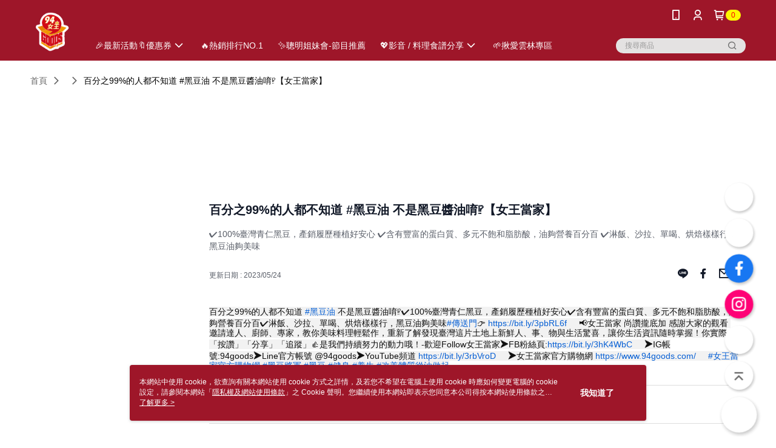

--- FILE ---
content_type: text/html; charset=utf-8
request_url: https://www.94goods.com/Video/Detail/46156
body_size: 15513
content:
<!--This file is synced from MobileWebMallV2 -->

<!DOCTYPE html>

<html>
    <head>
        <title>
百分之99%的人都不知道 #黑豆油 不是黑豆醬油唷⁉【女王當家】 | 94女王官方購物網        </title>
        
    <meta name="keywords" content>
    <meta name="description" content="✔️100%臺灣青仁黑豆，產銷履歷種植好安心
✔️含有豐富的蛋白質、多元不飽和脂肪酸，油夠營養百分百
✔️淋飯、沙拉、單喝、烘焙樣樣行，黑豆油夠美味">
    <meta property="og:title" content="百分之99%的人都不知道 #黑豆油 不是黑豆醬油唷⁉【女王當家】" />
    <meta property="og:url" content="https://www.94goods.com/Video/Detail/46156" />
    <meta property="og:image" content="https://img.youtube.com/vi/1gPrdu_chYg/0.jpg" />
    <meta property="og:type" content="website" />
    <meta property="og:description" content="✔️100%臺灣青仁黑豆，產銷履歷種植好安心
✔️含有豐富的蛋白質、多元不飽和脂肪酸，油夠營養百分百
✔️淋飯、沙拉、單喝、烘焙樣樣行，黑豆油夠美味" />

        <meta http-equiv="content-language" content="zh-TW" />
        <meta name="viewport" content="width=device-width, initial-scale=1, maximum-scale=1" />
        <meta name="google" content="notranslate" />
        <meta name="msvalidate.01" content="" />


        <meta property="fb:pages" content="smartbuy.tracy">


        <link rel="icon" href="//img.91app.com/webapi/images/o/16/16/ShopFavicon/38528/38528favicon?v=202601211905" />
        <link rel="shortcut icon" href="//img.91app.com/webapi/images/o/16/16/ShopFavicon/38528/38528favicon?v=202601211905" />
        <!-- hrefLangs start -->
        <!--This file is synced from MobileWebMallV2 -->


        <!-- hrefLangs end -->

        <link rel="stylesheet" href="//official-static.91app.com/V2/Scripts/dist/css/style.css?v=020260128202129">

        <!-- themeCore fonts å’Œ icons çš„æ¨£å¼ä½¿ç”¨ CMS çš„ CDNï¼Œæœ¬æ©Ÿé–‹ç™¼ä¹Ÿä½¿ç”¨ CMS çš„ CDN -->
        <link rel='stylesheet' href='https://cms-static.cdn.91app.com/lib/cms-theme-core/3.88.1/css/desktop.default.css?v=020260128202129'>
<link rel='stylesheet' href='https://cms-static.cdn.91app.com/cms/common/iconFonts/css/font-awesome.css?v=020260128202129' /><link rel='stylesheet' href='https://cms-static.cdn.91app.com/cms/common/iconFonts/css/icon91.css?v=020260128202129' />        <!-- ä½¿ç”¨ trinity-core çš„ baseStyle.css -->

        <!-- å®¢è£½åŒ– IconFont è¨­å®š -->
<link rel='stylesheet' href='https://cms-static.cdn.91app.com/cms/common/iconFonts/v1.1.15/nine1/nine1.css?v=20260128202129' />        <!-- å®¢è£½åŒ– Font-Family è¨­å®š -->
                
        <link rel="apple-touch-icon" href="//img.91app.com/webapi/images/t/512/512/ShopIcon/38528/0/01301630" />
        <link rel="apple-touch-icon" sizes="180x180" href="//img.91app.com/webapi/images/t/512/512/ShopIcon/38528/0/01301630" />
        <link rel="apple-touch-icon-precomposed" href="//img.91app.com/webapi/images/t/512/512/ShopIcon/38528/0/01301630" />
        <link rel="apple-touch-icon-precomposed" sizes="180x180" href="//img.91app.com/webapi/images/t/512/512/ShopIcon/38528/0/01301630" />

            <link rel="canonical" href="https://www.94goods.com/Video/Detail/46156" />

<!--This file is synced from MobileWebMallV2 -->

<!-- Google Tag Manager -->
<script>(function(w,d,s,l,i){w[l]=w[l]||[];w[l].push({'gtm.start':
new Date().getTime(),event:'gtm.js'});var f=d.getElementsByTagName(s)[0],
j=d.createElement(s),dl=l!='dataLayer'?'&l='+l:'';j.async=true;j.src=
'https://www.googletagmanager.com/gtm.js?id='+i+dl;f.parentNode.insertBefore(j,f);
})(window,document,'script','dataLayer','GTM-NR7G3W8');</script>
<!-- End Google Tag Manager -->
        <!--This file is synced from MobileWebMallV2 -->
<!--Universal Google Analytics Start-->

<script>
        window.nineyi = window.nineyi || {};
        window.nineyi.googleAnalyticsSettingData = {
            GoogleAnalyticsTrackingId: 'UA-79228813-21',
            GoogleAnalytics4TrackingId: 'G-STDB20XMWQ',
            CookieDomainSetting: document.location.hostname,
            originDomain: 'https://www.94goods.com',
            officialSsoDomain: 'service.91app.com',
            DefaultCurrencyCode: 'TWD',
            isEnableVipMemberOuterIdDimension: 'False' === 'True',
            customOuidDimensionName: '',
            isUseOriginalClientId: 'False' === 'True',
            isShowSaleProductOuterId: 'False' === 'True',
            isPassOuterMemberCode: 'False' === 'True',
        };
</script>

        <!--This file is synced from MobileWebMallV2 -->

        <!--This file is synced from MobileWebMallV2 -->
<div id="fb-root"></div>
<!--Facebook Pixel Code Start-->
<script>
    !function (f, b, e, v, n, t, s) {
        if (f.fbq)return;
        n = f.fbq = function () {
            n.callMethod ?
                    n.callMethod.apply(n, arguments) : n.queue.push(arguments)
        };
        if (!f._fbq)f._fbq = n;
        n.push = n;
        n.loaded = !0;
        n.version = '2.0';
        n.queue = [];
        t = b.createElement(e);
        t.async = !0;
        t.src = v;
        s = b.getElementsByTagName(e)[0];
        s.parentNode.insertBefore(t, s)
    }(window, document, 'script', '//connect.facebook.net/en_US/fbevents.js');
    var FbCustomAudiencesPixelIds = JSON.parse('["443473816133465"]');
    var AllSiteFbCustomAudiencesPixelId = '1021834927899745';
    var IsEnableAdvancedFacebookPixel = JSON.parse('true');
</script>
<!--Facebook Pixel Code End-->
        <!--This file is synced from MobileWebMallV2 -->
    <!--GoogleConversion-->
    <script async src="https://www.googletagmanager.com/gtag/js?id=UA-79228813-21"></script>
    <script>
        window.dataLayer = window.dataLayer || [];
        function gtag(){dataLayer.push(arguments);}
        gtag('js', new Date());
    </script>
        <!--GoogleConversion-->
        <script>
            var GoogleConversionData = JSON.parse('{"TrackingIdList":["700541404","10905103288"],"ShopUseNewCode":true,"ConversionList":[{"Id":"700541404","Label":"WI1RCMbO_LIBENzThc4C","TagType":"GoogleConversionForShoppingCart"},{"Id":"10905103288","Label":"s64xCOvhi78DELjX-s8o","TagType":"GoogleConversionForShoppingCart"},{"Id":"700541404","Label":"d-k_CPXqgLMBENzThc4C","TagType":"GoogleConversionForRegistrationCompleted"},{"Id":"10905103288","Label":"tq1GCOjhi78DELjX-s8o","TagType":"GoogleConversionForRegistrationCompleted"},{"Id":"700541404","Label":"iEYBCMLH_LIBENzThc4C","TagType":"GoogleConversionForPayFinish"},{"Id":"10905103288","Label":"VOEcCOXhi78DELjX-s8o","TagType":"GoogleConversionForPayFinish"}]}');
            var GoogleRemarketingData = JSON.parse('{"TrackingIdList":["700541404","10905103288"],"RemarketingList":[{"TrackingId":"700541404","Label":"700541404"},{"TrackingId":"10905103288","Label":""}]}');
        </script>

        <!--This file is synced from MobileWebMallV2 -->
<!-- Yahoo Dot Tag Base Code Start -->
<!-- Yahoo Dot Tag Base Code End -->
        <!--This file is synced from MobileWebMallV2 -->

<!-- initial mweb constant -->
<script src="//official-static.91app.com/V2/Scripts/cookies.min.js"></script>

    <script src='https://app.cdn.91app.com/global/currency-exchange-rate/currency.js'></script>

<script>
    window.nineyi = window.nineyi || {};
    window.nineyi.shopId = 38528;
    window.nineyi.appSetting = window.nineyi.appSetting || {};
    window.nineyi.appSetting.logLevel = parseInt('2');
    window.nineyi.appSetting.viewTitle = '百分之99%的人都不知道 #黑豆油 不是黑豆醬油唷⁉【女王當家】';
    window.nineyi.ServiceWorker = window.nineyi.ServiceWorker || {};
    window.nineyi.ServiceWorker.Env = 'Prod';
    window.nineyi.facebookConfig = {
        allSiteFbPixelId: AllSiteFbCustomAudiencesPixelId,
        CustomAudiencesPixelIds: FbCustomAudiencesPixelIds
    };
    window.nineyi.Execmode = 'Prod';
    window.nineyi.version = '20260128202129';
    window.nineyi.ServiceWorker.Options = {
        v: '1',
        tid: 'UA-79228813-21',
        ccode: 'TW',
        ch: 'web',
        cud: 'TWD',
        ld: 'zh-TW',
        shopId: 38528,
    }
    window.nineyi.pageType = '';
    window.nineyi.launchType = '';
    window.nineyi.silo = '91app';
    window.nineyi.dependencies = window.nineyi.dependencies || {};
    window.nineyi.dependencies.apiConfig = window.nineyi.dependencies.apiConfig || {
        cdnApiHost:'https://webapi.91app.com',
        isEnableCdnApi: "True" == 'True'
    };
    window.nineyi.dependencies.env = 'Prod';
    window.nineyi.dependencies.market = 'TW';
    window.nineyi.dependencies.shopId = parseInt('38528');
    window.nineyi.cookieExpireTime = {
        fr: 86400000,
        fr2: 86400000,
        act: 172800000,
    };

    window.nineyi.MWeb = window.nineyi.MWeb || {};
    window.nineyi.MWeb.OfficialOriginDomain = 'https://www.94goods.com';
    window.nineyi.MWeb.ApiCdnConfig = {
        "Url": 'https://webapi.91app.com',
        "IsEnable": "True" == 'True'
    };
    window.nineyi.MWeb.MachineName = 'TW-MWG1-60-43';
    window.nineyi.MWeb.OfficialShopProfile = {"ShopId":38528,"BrowserMode":1,"DeviceMode":1,"StoreTotalCount":0,"LayoutAreaSetting":{"IsEnableLeftAside":true,"IsEnableHeader":true,"IsEnableFooter":true},"SharedFrameViewModel":{"OfficialCustomLink":null},"HasNewVersionSwitch":true,"LineShopLandingPopupEnabled":false,"IsPassOuterMemberCode":false};
    window.nineyi.MWeb.CmsShopInfo = {"EnableCms":true,"Version":"d07ac15c-697a-4619-9f89-e035f462c749_1768993528721"};
    window.nineyi.MWeb.CmsApiDomain = 'https://fts-api.91app.com';
    window.nineyi.MWeb.ShopId = parseInt('38528');
    window.nineyi.MWeb.ShopName = "94女王官方購物網";
    window.nineyi.MWeb.SupplierName = "金點子王整合行銷股份有限公司";
    window.nineyi.MWeb.UnLoginId = '';
    window.nineyi.MWeb.IsThirdpartyAuthMember = 'False'.toLocaleLowerCase() === 'true';
    window.nineyi.MWeb.ThirdpartyAuthTypeDef = '';
    window.nineyi.MWeb.ThirdpartyAuthButtonContent = '';
    window.nineyi.MWeb.ThirdpartyAuthIconUrl = '';
    window.nineyi.MWeb.ServiceNumber = '0233224119';
    window.nineyi.MWeb.ServiceInfo = '週一～週五，09:00～18:00';
    window.nineyi.MWeb.HomeUrl = '/v2/official';
    window.nineyi.MWeb.IsLBS = 'False' === "True";
    window.nineyi.MWeb.IsAntiFraud = 'True';
    window.nineyi.MWeb.GoogleRecaptchaSiteKey = '';
    window.nineyi.MWeb.IsShowQuestionInsert = 'true' === 'true';
    window.nineyi.MWeb.IsShowShopIntroduce = 'true' === 'true';
    window.nineyi.MWeb.IsRememberCreditCard = 'false' === 'true';
    window.nineyi.MWeb.IsShowChangePassword = 'true' === 'true';
    window.nineyi.MWeb.IsShowAccountBinding = 'true' === 'true';
    window.nineyi.MWeb.IsPriceOnTop = 'false' === 'true';
    window.nineyi.MWeb.IsEnabledNewProductCard = 'true' === 'true';
    window.nineyi.MWeb.IsEnabledCustomTranslation = 'false' === 'true';
    window.nineyi.MWeb.EnableSessionExpire = 'False' === 'True';
    window.nineyi.MWeb.EnableAddressBook = 'True' === 'True';
    window.nineyi.MWeb.AddressBookVersion = 2;
    window.nineyi.MWeb.IsEnabledShopReturnGoods = 'True' === 'True';
    window.nineyi.MWeb.IsEnabledShopChangeGoods = 'True' === 'True';
    window.nineyi.MWeb.IsEnabledShopCustomReturnGoods = 'False' === 'True';
    window.nineyi.MWeb.IsEnabledShopCustomChangeGoods = 'False' === 'True';
    window.nineyi.MWeb.IsEnableStoreCredit = 'False' === 'True';
    window.nineyi.MWeb.IsShowTradesOrderGroupQRCode = 'False' === 'True';
    window.nineyi.MWeb.AdministrativeRegionFileUrlPrefix = 'https://static-web.cdn.91app.com/TW/Prod/';
    window.nineyi.MWeb.CommerceCloudAppApiDomain = 'https://fts-api.91app.com';
    window.nineyi.MWeb.CommerceCloudCdnApiDomain = 'https://fts-api.91app.com';
    window.nineyi.MWeb.IsSuggestPriceShowPrice = 'true' === 'true';
    window.nineyi.MWeb.FtsApiDomain = 'https://fts-api.91app.com';
    window.nineyi.MWeb.ChatWebSocketDomain = '';
    window.nineyi.MWeb.IsEnableShopCustomCurrencyRate = 'False' == 'True';
    window.nineyi.MWeb.IsEnabledRetailStoreExpress = 'False' == 'True';
    window.nineyi.MWeb.RetailStoreExpressState = {"IsRetailStoreExpress":false,"LogoUrl":"","HeaderBackgroundColor":""};
    window.nineyi.MWeb.IsEnableSkuPointsPay = 'False' === 'True';
    window.nineyi.MWeb.PointsPayDisplayType = 'PointDesc';

    window.nineyi.stackdriverConfig = {
        name: 'mweb',
        version: '20260128202129'
    }

    var referrerUrl = '';
    document.location.search.replace('?', '').split('&').forEach(function (item) {
        if (item.match(/^rt=/g)) {
            referrerUrl = decodeURIComponent(item.split('=')[1]);
        }
    });
    if (!referrerUrl) {
        referrerUrl = 'https://www.94goods.com';
    }
    window.nineyi.MWeb.ReferrerUrl = referrerUrl;
    var QRCodeImage = '<img alt="91mai-qrcode-img" name="91mai_qrcode" src="[data-uri]" />';
    var QRCodeImageSpan = document.createElement('span');
    QRCodeImageSpan.innerHTML = QRCodeImage;
    window.nineyi.MWeb.QRCodeImageUrl = QRCodeImageSpan.firstElementChild.src;

    window.nineyi.MWeb.DownloadAppUrl = {
        ios: 'https://itunes.apple.com/tw/app/id1373097883',
        android: 'https://play.google.com/store/apps/details?id=com.nineyi.shop.s038528',
        isDownloadAndroidAPK: 'False' === 'True',
    }
    window.nineyi.MWeb.IsEnableFBMessenger = 'True'.toLocaleLowerCase() == 'true';
    window.nineyi.MWeb.IsEnableFBMessengerNonWorkingTime = 'True'.toLocaleLowerCase() == 'true';
    window.nineyi.MWeb.FBMessengerWorkingStartWeekDay = '1';
    window.nineyi.MWeb.FBMessengerWorkingStartTime = '09:00';
    window.nineyi.MWeb.FBMessengerWorkingEndWeekDay = '5';
    window.nineyi.MWeb.FBMessengerWorkingEndTime = '18:00';
    window.nineyi.MWeb.FanGroupUrl = 'https://www.facebook.com/smartbuy.tracy/';
    window.nineyi.MWeb.FBAppId = '359154047935902'; // 分享用
    // FbOfficialAppId： nineyi.webstore.mobilewebmall\WebStore\Frontend\BE\Official\OfficialShopInfoEntity.cs
    // 單一domain店家:取DB Shop 裡面的資料(同FbAppId)，非單一domain店家:取Config裡面 FB.Official.AppId
    window.nineyi.MWeb.FbOfficialAppId = '359154047935902'; // Fb官網登入用
    window.nineyi.MWeb.OnlineCRM = '@94goods';
    window.nineyi.MWeb.OnlineCRMCode = '@94goods';
    window.nineyi.MWeb.ShopInstagramUrl = 'https://www.instagram.com/?hl=zh-tw';
    var GoogleConversionData = JSON.parse('{"TrackingIdList":["700541404","10905103288"],"ShopUseNewCode":true,"ConversionList":[{"Id":"700541404","Label":"WI1RCMbO_LIBENzThc4C","TagType":"GoogleConversionForShoppingCart"},{"Id":"10905103288","Label":"s64xCOvhi78DELjX-s8o","TagType":"GoogleConversionForShoppingCart"},{"Id":"700541404","Label":"d-k_CPXqgLMBENzThc4C","TagType":"GoogleConversionForRegistrationCompleted"},{"Id":"10905103288","Label":"tq1GCOjhi78DELjX-s8o","TagType":"GoogleConversionForRegistrationCompleted"},{"Id":"700541404","Label":"iEYBCMLH_LIBENzThc4C","TagType":"GoogleConversionForPayFinish"},{"Id":"10905103288","Label":"VOEcCOXhi78DELjX-s8o","TagType":"GoogleConversionForPayFinish"}]}');
    var GoogleConversionList;
    if(GoogleConversionData){
        GoogleConversionList = GoogleConversionData.ConversionList;
    }
    window.nineyi.MWeb.GoogleConversionList = GoogleConversionList
    var GoogleConversionData = JSON.parse('{"TrackingIdList":["700541404","10905103288"],"ShopUseNewCode":true,"ConversionList":[{"Id":"700541404","Label":"WI1RCMbO_LIBENzThc4C","TagType":"GoogleConversionForShoppingCart"},{"Id":"10905103288","Label":"s64xCOvhi78DELjX-s8o","TagType":"GoogleConversionForShoppingCart"},{"Id":"700541404","Label":"d-k_CPXqgLMBENzThc4C","TagType":"GoogleConversionForRegistrationCompleted"},{"Id":"10905103288","Label":"tq1GCOjhi78DELjX-s8o","TagType":"GoogleConversionForRegistrationCompleted"},{"Id":"700541404","Label":"iEYBCMLH_LIBENzThc4C","TagType":"GoogleConversionForPayFinish"},{"Id":"10905103288","Label":"VOEcCOXhi78DELjX-s8o","TagType":"GoogleConversionForPayFinish"}]}');
    var GoogleConversionDataShopUseNewCode;
    if(GoogleConversionData){
        GoogleConversionDataShopUseNewCode = GoogleConversionData.ShopUseNewCode;
    }
    window.nineyi.MWeb.GoogleConversionShopUseNewCode = GoogleConversionDataShopUseNewCode;
    window.nineyi.MWeb.Market = 'TW';
    window.nineyi.MWeb.IsAdobeTrackerShop = 'False';
    window.nineyi.MWeb.SoldOutType = 'OutOfStock'; // 商品缺貨顯示
    window.nineyi.MWeb.SalesMarketSettings = {"SupplierId":38469,"SalesMarket":"TW","SalesCurrency":"TWD","CountryCode":"886","CurrencySymbol":"NT$","CurrencyDecimalDigits":0,"CurrencyDecimalSeparator":".","CurrencyDigitGroupSeparator":",","CurrencyNameKey":""};
    /**
    initialAngularLocale
    */
    window.nineyi.MWeb.CurrentLocale = 'zh-TW';
    window.nineyi.MWeb.EnableLanguageSwitcher = 'True' === 'True';
    window.nineyi.MWeb.DefaultLanguageCode = 'zh-TW';
    window.nineyi.MWeb.AvailableLanguages = [{"Lang":"zh-TW","Display":"中文 (繁體)"}];
    window.nineyi.MWeb.DefaultCurrency = 'NT$';
    window.nineyi.MWeb.DefaultCountry = 'TW';
    window.nineyi.MWeb.DefaultCurrencyCode = 'TWD';
    window.nineyi.MWeb.EnableJavsScriptCDN = 'True';
    window.nineyi.MWeb.JavsScriptCDN = '//official-static.91app.com';
    window.nineyi.MWeb.CssCDNDomain = '//official-static.91app.com';
    window.nineyi.MWeb.FingerprintTag = '639053868598303526';
    window.nineyi.MWeb.CurrencyCode = '' || 'TWD';
    window.nineyi.MWeb.isSsoDomain = (/^(service.*.91dev.*|(service.91app.*)|shop-service.pxmart.com.tw)$/ig).test(window.location.hostname);
    window.nineyi.MWeb.isCustomizedPrivacyPolicy = '';
    window.nineyi.MWeb.PrivacyPolicyFilePath = '';
    Object.freeze(window.nineyi.MWeb);

    window.nineyi.i18n = window.nineyi.i18n || {};
    window.nineyi.i18n.isEnableCurrency = !window.nineyi.MWeb.isSsoDomain && 'False'.toLocaleLowerCase() == 'true';
    window.nineyi.i18n.defaultCurrency = 'TWD';
    window.nineyi.i18n.preferredCurrency = docCookies.getItem('currency') || window.nineyi.i18n.defaultCurrency;
    window.nineyi.i18n.availableCurrencies = ["TWD"];
    window.nineyi.i18n.isEnableLanguage = !window.nineyi.MWeb.isSsoDomain && 'True'.toLocaleLowerCase() == 'true';
    window.nineyi.i18n.defaultLanguage = 'zh-TW'
    window.nineyi.i18n.availableLanguages = ["zh-TW"];
    window.nineyi.i18n.salesMarketSettings = {
        salesMarket: 'TW',
        salesCurrency: 'TWD'
    };
    (function(n) {
        var allLanguages = [{"Lang":"en-US","Display":"English (US)"},{"Lang":"zh-TW","Display":"中文 (繁體)"},{"Lang":"zh-HK","Display":"中文 (香港)"},{"Lang":"zh-CN","Display":"中文 (简体)"},{"Lang":"ms-MY","Display":"Bahasa Melayu"},{"Lang":"ja-JP","Display":"日本語"},{"Lang":"th-TH","Display":"ไทย"}];
        n.i18n.allLanguages = allLanguages.map(function (item) {
            return {
                lang: item.Lang,
                display: item.Display
            };
        });
    })(window.nineyi);
    window.nineyi.tracking = {
        dataLayer: function (key, val){
                const dataLayers = window.nineyi.tracking.dataLayer.dataLayers;
                dataLayers[key] = dataLayers[key] || {};
                dataLayers[key] = val;
                const subscribes = window.nineyi.tracking.dataLayer.subscribes;
                subscribes[key] = subscribes[key] || [];
                subscribes[key].forEach(function(fn){
                    fn(val);
                });
        },
        subscribe: function(key, callback){
            const subscribes = window.nineyi.tracking.dataLayer.subscribes;
            subscribes[key] = subscribes[key] || [];
            subscribes[key].push(callback);
        }
    };
    window.nineyi.tracking.dataLayer.dataLayers = {};
    window.nineyi.tracking.dataLayer.subscribes = {};

    window.fbAsyncInit = function() {
        FB.init({
          appId: window.location.pathname !== '/V2/Login/Index/' && !/^\/V2\/VipMember\/AccountBinding\/?$/.test(window.location.pathname)
            ? '359154047935902' : '359154047935902',
          autoLogAppEvents: true,
          xfbml: true,
          version: 'v2.10'
        });
        console.log('InitialSetting: FB initFaceBookUI ok');
    };
</script>
<!-- END initial mweb constant -->

        



        <script type='text/javascript'>
            var appInsights=window.appInsights||function(config)
            {
                function r(config){ t[config] = function(){ var i = arguments; t.queue.push(function(){ t[config].apply(t, i)})} }
                var t = { config:config},u=document,e=window,o='script',s=u.createElement(o),i,f;for(s.src=config.url||'//az416426.vo.msecnd.net/scripts/a/ai.0.js',u.getElementsByTagName(o)[0].parentNode.appendChild(s),t.cookie=u.cookie,t.queue=[],i=['Event','Exception','Metric','PageView','Trace','Ajax'];i.length;)r('track'+i.pop());return r('setAuthenticatedUserContext'),r('clearAuthenticatedUserContext'),config.disableExceptionTracking||(i='onerror',r('_'+i),f=e[i],e[i]=function(config, r, u, e, o) { var s = f && f(config, r, u, e, o); return s !== !0 && t['_' + i](config, r, u, e, o),s}),t
            }({
                instrumentationKey:'80d00903-800e-47a0-8776-3b3493a1b234'
            });

            window.appInsights=appInsights;
            appInsights.trackPageView();
        </script>
        <script async defer src="https://connect.facebook.net/zh_TW/sdk.js"></script>

    </head>
    <body class="">
        <!--This file is synced from MobileWebMallV2 -->

<noscript>
    <iframe src="https://www.googletagmanager.com/ns.html?id=GTM-NR7G3W8" height="0" width="0"
        style="display:none;visibility:hidden"></iframe>
</noscript>

            <div id="root"></div>
        <!-- StackDriver Reporter Start -->
        <script>
        window.nineyi.env = "Prod";
        </script>
        <!-- tracking sdk-->
        <script src='https://tracking-client.91app.com/tracking-service/sdk/ec/latest/main.min.js?v=020260128202129'></script>
        <!-- line express sdk-->
        <!-- è®€å–å¤–éƒ¨ CDN -->
        <script src='https://cms-static.cdn.91app.com/lib/polyfill.js'></script>
        <!-- è®€å–CMS CDN -->
        <script defer src='https://cms-static.cdn.91app.com/lib/react/16.14.0/umd/react.production.min.js'></script>
        <script defer src='https://cms-static.cdn.91app.com/lib/react-dom/16.14.0/umd/react-dom.production.min.js'></script>
        <script defer src='https://cms-static.cdn.91app.com/lib/react-redux/7.2.3/react-redux.min.js'></script>
        <script defer src='https://cms-static.cdn.91app.com/lib/lodash/4.17.21/lodash.min.js'></script>
        <script defer src='https://cms-static.cdn.91app.com/lib/jsonpath/1.1.1/jsonpath.min.js'></script>

            <script defer src='//official-static.91app.com/V2/Scripts/dist/v-639053868598303526-v/js/desktop/manifest.js?v=020260128202129'></script>
            <script defer src='//official-static.91app.com/V2/Scripts/dist/v-639053868598303526-v/js/desktop/vendor-mweb.js?v=020260128202129'></script>
            <script defer src='//official-static.91app.com/V2/Scripts/dist/v-639053868598303526-v/js/desktop/nine1.js?v=020260128202129'></script>
            <script defer src='//official-static.91app.com/V2/Scripts/dist/v-639053868598303526-v/js/desktop/themecore.js?v=020260128202129'></script>

        

<script>
    window.nineyi.ServerData = {
        VideoId:"46156",
        SubTitle: `✔️100%臺灣青仁黑豆，產銷履歷種植好安心
✔️含有豐富的蛋白質、多元不飽和脂肪酸，油夠營養百分百
✔️淋飯、沙拉、單喝、烘焙樣樣行，黑豆油夠美味`,
        Title: `百分之99%的人都不知道 #黑豆油 不是黑豆醬油唷⁉【女王當家】`,
        ShopId: "38528",
        SalePageList:[{"SalePageId":7630674,"SubTitle":"","Title":"【94女王】黑豆精養生組(4件組)-廠商直送","SuggestPrice":1980.00,"Price":1780.00,"Sort":0,"ShopId":38528,"SellingStartDateTime":"\/Date(1650211200000)\/","Tags":[],"PicList":["//img.91app.com/webapi/imagesV3/Cropped/SalePage/7630674/0/639003702130200000?v=1","//img.91app.com/webapi/imagesV3/Cropped/SalePage/7630674/1/639003702130200000?v=1","//img.91app.com/webapi/imagesV3/Cropped/SalePage/7630674/2/639003702130200000?v=1","//img.91app.com/webapi/imagesV3/Cropped/SalePage/7630674/3/639003702130200000?v=1"],"PicUrl":"//img.91app.com/webapi/imagesV3/Cropped/SalePage/7630674/0/639003702130200000?v=1","ImageCount":0,"SoldOutActionType":"OutOfStock","DisplayTags":[],"PromotionPriceList":[],"Metafields":null,"DisplayPointsPayPairsList":[],"SalesChannel":null}],
        UpdatedDateTime: "2023/05/24",
        Introduction:"&lt;span style=&quot;color:#0f0f0f;font-family:Roboto, Arial, sans-serif;font-size:14px;white-space:pre-wrap;background-color:rgba(0, 0, 0, 0.05);&quot;&gt;百分之99%的人都不知道 &lt;/span&gt;&lt;span class=&quot;yt-core-attributed-string--link-inherit-color&quot; style=&quot;margin:0px;padding:0px;border:0px;background:rgba(0, 0, 0, 0.05);font-family:Roboto, Arial, sans-serif;font-size:14px;white-space:pre-wrap;color:#065fd4;&quot;&gt;&lt;a class=&quot;yt-core-attributed-string__link yt-core-attributed-string__link--display-type yt-core-attributed-string__link--call-to-action-color&quot; force-new-state=&quot;true&quot; href=&quot;https://www.youtube.com/hashtag/%E9%BB%91%E8%B1%86%E6%B2%B9&quot; rel=&quot;nofollow&quot; style=&quot;text-decoration-line:none;display:inline;color:inherit;&quot; tabindex=&quot;0&quot; target=&quot;&quot;&gt;#黑豆油&lt;/a&gt;&lt;/span&gt;&lt;span style=&quot;color:#0f0f0f;font-family:Roboto, Arial, sans-serif;font-size:14px;white-space:pre-wrap;background-color:rgba(0, 0, 0, 0.05);&quot;&gt; 不是黑豆醬油唷⁉✔️100%臺灣青仁黑豆，產銷履歷種植好安心✔️含有豐富的蛋白質、多元不飽和脂肪酸，油夠營養百分百✔️淋飯、沙拉、單喝、烘焙樣樣行，黑豆油夠美味&lt;/span&gt;&lt;span class=&quot;yt-core-attributed-string--link-inherit-color&quot; style=&quot;margin:0px;padding:0px;border:0px;background:rgba(0, 0, 0, 0.05);font-family:Roboto, Arial, sans-serif;font-size:14px;white-space:pre-wrap;color:#065fd4;&quot;&gt;&lt;a class=&quot;yt-core-attributed-string__link yt-core-attributed-string__link--display-type yt-core-attributed-string__link--call-to-action-color&quot; force-new-state=&quot;true&quot; href=&quot;https://www.youtube.com/hashtag/%E5%82%B3%E9%80%81%E9%96%80&quot; rel=&quot;nofollow&quot; style=&quot;text-decoration-line:none;display:inline;color:inherit;&quot; tabindex=&quot;0&quot; target=&quot;&quot;&gt;#傳送門&lt;/a&gt;&lt;/span&gt;&lt;span style=&quot;color:#0f0f0f;font-family:Roboto, Arial, sans-serif;font-size:14px;white-space:pre-wrap;background-color:rgba(0, 0, 0, 0.05);&quot;&gt;👉 &lt;/span&gt;&lt;span class=&quot;yt-core-attributed-string--link-inherit-color&quot; style=&quot;margin:0px;padding:0px;border:0px;background:rgba(0, 0, 0, 0.05);font-family:Roboto, Arial, sans-serif;font-size:14px;white-space:pre-wrap;color:#065fd4;&quot;&gt;&lt;a class=&quot;yt-core-attributed-string__link yt-core-attributed-string__link--display-type yt-core-attributed-string__link--call-to-action-color&quot; force-new-state=&quot;true&quot; href=&quot;https://www.youtube.com/redirect?event=video_description&amp;amp;redir_token=[base64]&amp;amp;q=https%3A%2F%2Fbit.ly%2F3pbRL6f&amp;amp;v=1gPrdu_chYg&quot; original_target=&quot;https://bit.ly/3pbrl6f&quot; rel=&quot;nofollow&quot; style=&quot;text-decoration-line:none;display:inline-block;color:inherit;&quot; tabindex=&quot;0&quot; target=&quot;_blank&quot; waprocessedanchor=&quot;true&quot; waprocessedid=&quot;5uzxzr&quot;&gt;https://bit.ly/3pbRL6f&lt;div mcafee_wa_ann=&quot;{&quot;category&quot;:[&quot;it&quot;],&quot;trust&quot;:70,&quot;ttl&quot;:3600,&quot;url&quot;:&quot;https://bit.ly/3pbrl6f&quot;,&quot;flag&quot;:0,&quot;dossierUrl&quot;:&quot;https://bit.ly/3pbrl6f&quot;}&quot; style=&quot;margin:0px 0px 0px 4px;padding:0px;border:0px;background:transparent;cursor:default;display:inline-block;float:none;position:relative;top:2px;z-index:1;&quot; waprocessedid=&quot;xq9dc8&quot;&gt;&lt;div class=&quot;mcafee_green&quot; id=&quot;0DE9E47C-871A-4F90-8440-B190C216800A_87&quot; style=&quot;margin:0px;padding:0px;border:0px;background:url(chrome-extension://fheoggkfdfchfphceeifdbepaooicaho/images/annotation/green_icon.svg?secret=ho3stc) center center / contain no-repeat transparent;height:16px;width:16px;outline:none;&quot; tabindex=&quot;0&quot;&gt;&lt;/div&gt;&lt;/div&gt;&lt;/a&gt;&lt;/span&gt;&lt;span style=&quot;color:#0f0f0f;font-family:Roboto, Arial, sans-serif;font-size:14px;white-space:pre-wrap;background-color:rgba(0, 0, 0, 0.05);&quot;&gt;&lt;/span&gt;&lt;span style=&quot;color:#0f0f0f;font-family:Roboto, Arial, sans-serif;font-size:14px;white-space:pre-wrap;background-color:rgba(0, 0, 0, 0.05);&quot;&gt;📢女王當家 尚讚攏底加 感謝大家的觀看 邀請達人、廚師、專家，教你美味料理輕鬆作，重新了解發現臺灣這片土地上新鮮人、事、物與生活驚喜，讓你生活資訊隨時掌握！你實際「按讚」「分享」「追蹤」👍是我們持續努力的動力哦！-歡迎Follow女王當家➤FB粉絲頁:&lt;/span&gt;&lt;span class=&quot;yt-core-attributed-string--link-inherit-color&quot; style=&quot;margin:0px;padding:0px;border:0px;background:rgba(0, 0, 0, 0.05);font-family:Roboto, Arial, sans-serif;font-size:14px;white-space:pre-wrap;color:#065fd4;&quot;&gt;&lt;a class=&quot;yt-core-attributed-string__link yt-core-attributed-string__link--display-type yt-core-attributed-string__link--call-to-action-color&quot; force-new-state=&quot;true&quot; href=&quot;https://www.youtube.com/redirect?event=video_description&amp;amp;redir_token=[base64]&amp;amp;q=https%3A%2F%2Fbit.ly%2F3hK4WbC&amp;amp;v=1gPrdu_chYg&quot; original_target=&quot;https://bit.ly/3hk4wbc&quot; rel=&quot;nofollow&quot; style=&quot;text-decoration-line:none;display:inline-block;color:inherit;&quot; tabindex=&quot;0&quot; target=&quot;_blank&quot; waprocessedanchor=&quot;true&quot; waprocessedid=&quot;aa3etf&quot;&gt;https://bit.ly/3hK4WbC&lt;div mcafee_wa_ann=&quot;{&quot;category&quot;:[&quot;it&quot;],&quot;trust&quot;:70,&quot;ttl&quot;:3600,&quot;url&quot;:&quot;https://bit.ly/3hk4wbc&quot;,&quot;flag&quot;:0,&quot;dossierUrl&quot;:&quot;https://bit.ly/3hk4wbc&quot;}&quot; style=&quot;margin:0px 0px 0px 4px;padding:0px;border:0px;background:transparent;cursor:default;display:inline-block;float:none;position:relative;top:2px;z-index:1;&quot; waprocessedid=&quot;ztc39g&quot;&gt;&lt;div class=&quot;mcafee_green&quot; id=&quot;0DE9E47C-871A-4F90-8440-B190C216800A_89&quot; style=&quot;margin:0px;padding:0px;border:0px;background:url(chrome-extension://fheoggkfdfchfphceeifdbepaooicaho/images/annotation/green_icon.svg?secret=ho3stc) center center / contain no-repeat transparent;height:16px;width:16px;outline:none;&quot; tabindex=&quot;0&quot;&gt;&lt;/div&gt;&lt;/div&gt;&lt;/a&gt;&lt;/span&gt;&lt;span style=&quot;color:#0f0f0f;font-family:Roboto, Arial, sans-serif;font-size:14px;white-space:pre-wrap;background-color:rgba(0, 0, 0, 0.05);&quot;&gt;➤IG帳號:94goods➤Line官方帳號 @94goods➤YouTube頻道 &lt;/span&gt;&lt;span class=&quot;yt-core-attributed-string--link-inherit-color&quot; style=&quot;margin:0px;padding:0px;border:0px;background:rgba(0, 0, 0, 0.05);font-family:Roboto, Arial, sans-serif;font-size:14px;white-space:pre-wrap;color:#065fd4;&quot;&gt;&lt;a class=&quot;yt-core-attributed-string__link yt-core-attributed-string__link--display-type yt-core-attributed-string__link--call-to-action-color&quot; force-new-state=&quot;true&quot; href=&quot;https://www.youtube.com/redirect?event=video_description&amp;amp;redir_token=[base64]&amp;amp;q=https%3A%2F%2Fbit.ly%2F3rbVroD&amp;amp;v=1gPrdu_chYg&quot; original_target=&quot;https://bit.ly/3rbvrod&quot; rel=&quot;nofollow&quot; style=&quot;text-decoration-line:none;display:inline-block;color:inherit;&quot; tabindex=&quot;0&quot; target=&quot;_blank&quot; waprocessedanchor=&quot;true&quot; waprocessedid=&quot;15l0no&quot;&gt;https://bit.ly/3rbVroD&lt;div mcafee_wa_ann=&quot;{&quot;category&quot;:[&quot;it&quot;],&quot;trust&quot;:70,&quot;ttl&quot;:3600,&quot;url&quot;:&quot;https://bit.ly/3rbvrod&quot;,&quot;flag&quot;:0,&quot;dossierUrl&quot;:&quot;https://bit.ly/3rbvrod&quot;}&quot; style=&quot;margin:0px 0px 0px 4px;padding:0px;border:0px;background:transparent;cursor:default;display:inline-block;float:none;position:relative;top:2px;z-index:1;&quot; waprocessedid=&quot;crb4gh&quot;&gt;&lt;div class=&quot;mcafee_green&quot; id=&quot;0DE9E47C-871A-4F90-8440-B190C216800A_90&quot; style=&quot;margin:0px;padding:0px;border:0px;background:url(chrome-extension://fheoggkfdfchfphceeifdbepaooicaho/images/annotation/green_icon.svg?secret=ho3stc) center center / contain no-repeat transparent;height:16px;width:16px;outline:none;&quot; tabindex=&quot;0&quot;&gt;&lt;/div&gt;&lt;/div&gt;&lt;/a&gt;&lt;/span&gt;&lt;span style=&quot;color:#0f0f0f;font-family:Roboto, Arial, sans-serif;font-size:14px;white-space:pre-wrap;background-color:rgba(0, 0, 0, 0.05);&quot;&gt;➤女王當家官方購物網 &lt;/span&gt;&lt;span class=&quot;yt-core-attributed-string--link-inherit-color&quot; style=&quot;margin:0px;padding:0px;border:0px;background:rgba(0, 0, 0, 0.05);font-family:Roboto, Arial, sans-serif;font-size:14px;white-space:pre-wrap;color:#065fd4;&quot;&gt;&lt;a class=&quot;yt-core-attributed-string__link yt-core-attributed-string__link--display-type yt-core-attributed-string__link--call-to-action-color&quot; force-new-state=&quot;true&quot; href=&quot;https://www.youtube.com/redirect?event=video_description&amp;amp;redir_token=[base64]&amp;amp;q=https%3A%2F%2Fwww.94goods.com%2F&amp;amp;v=1gPrdu_chYg&quot; original_target=&quot;https://www.94goods.com/&quot; rel=&quot;nofollow&quot; style=&quot;text-decoration-line:none;display:inline-block;color:inherit;&quot; tabindex=&quot;0&quot; target=&quot;_blank&quot; waprocessedanchor=&quot;true&quot; waprocessedid=&quot;u8yts&quot;&gt;https://www.94goods.com/&lt;div mcafee_wa_ann=&quot;{&quot;category&quot;:[&quot;os&quot;],&quot;trust&quot;:70,&quot;ttl&quot;:3600,&quot;url&quot;:&quot;https://www.94goods.com/&quot;,&quot;flag&quot;:0,&quot;dossierUrl&quot;:&quot;https://www.94goods.com/&quot;}&quot; style=&quot;margin:0px 0px 0px 4px;padding:0px;border:0px;background:transparent;cursor:default;display:inline-block;float:none;position:relative;top:2px;z-index:1;&quot; waprocessedid=&quot;nonojf&quot;&gt;&lt;div class=&quot;mcafee_green&quot; id=&quot;0DE9E47C-871A-4F90-8440-B190C216800A_91&quot; style=&quot;margin:0px;padding:0px;border:0px;background:url(chrome-extension://fheoggkfdfchfphceeifdbepaooicaho/images/annotation/green_icon.svg?secret=ho3stc) center center / contain no-repeat transparent;height:16px;width:16px;outline:none;&quot; tabindex=&quot;0&quot;&gt;&lt;/div&gt;&lt;/div&gt;&lt;/a&gt;&lt;/span&gt;&lt;span style=&quot;color:#0f0f0f;font-family:Roboto, Arial, sans-serif;font-size:14px;white-space:pre-wrap;background-color:rgba(0, 0, 0, 0.05);&quot;&gt;&lt;/span&gt;&lt;span class=&quot;yt-core-attributed-string--link-inherit-color&quot; style=&quot;margin:0px;padding:0px;border:0px;background:rgba(0, 0, 0, 0.05);font-family:Roboto, Arial, sans-serif;font-size:14px;white-space:pre-wrap;color:#065fd4;&quot;&gt;&lt;a class=&quot;yt-core-attributed-string__link yt-core-attributed-string__link--display-type yt-core-attributed-string__link--call-to-action-color&quot; force-new-state=&quot;true&quot; href=&quot;https://www.youtube.com/hashtag/%E5%A5%B3%E7%8E%8B%E7%95%B6%E5%AE%B6%E5%AE%98%E6%96%B9%E8%B3%BC%E7%89%A9%E7%B6%B2&quot; rel=&quot;nofollow&quot; style=&quot;text-decoration-line:none;display:inline;color:inherit;&quot; tabindex=&quot;0&quot; target=&quot;&quot;&gt;#女王當家官方購物網&lt;/a&gt;&lt;/span&gt;&lt;span style=&quot;color:#0f0f0f;font-family:Roboto, Arial, sans-serif;font-size:14px;white-space:pre-wrap;background-color:rgba(0, 0, 0, 0.05);&quot;&gt; &lt;/span&gt;&lt;span class=&quot;yt-core-attributed-string--link-inherit-color&quot; style=&quot;margin:0px;padding:0px;border:0px;background:rgba(0, 0, 0, 0.05);font-family:Roboto, Arial, sans-serif;font-size:14px;white-space:pre-wrap;color:#065fd4;&quot;&gt;&lt;a class=&quot;yt-core-attributed-string__link yt-core-attributed-string__link--display-type yt-core-attributed-string__link--call-to-action-color&quot; force-new-state=&quot;true&quot; href=&quot;https://www.youtube.com/hashtag/%E9%BB%91%E8%B1%86%E5%B0%87%E8%BB%8D&quot; rel=&quot;nofollow&quot; style=&quot;text-decoration-line:none;display:inline;color:inherit;&quot; tabindex=&quot;0&quot; target=&quot;&quot;&gt;#黑豆將軍&lt;/a&gt;&lt;/span&gt;&lt;span style=&quot;color:#0f0f0f;font-family:Roboto, Arial, sans-serif;font-size:14px;white-space:pre-wrap;background-color:rgba(0, 0, 0, 0.05);&quot;&gt; &lt;/span&gt;&lt;span class=&quot;yt-core-attributed-string--link-inherit-color&quot; style=&quot;margin:0px;padding:0px;border:0px;background:rgba(0, 0, 0, 0.05);font-family:Roboto, Arial, sans-serif;font-size:14px;white-space:pre-wrap;color:#065fd4;&quot;&gt;&lt;a class=&quot;yt-core-attributed-string__link yt-core-attributed-string__link--display-type yt-core-attributed-string__link--call-to-action-color&quot; force-new-state=&quot;true&quot; href=&quot;https://www.youtube.com/hashtag/%E9%BB%91%E8%B1%86&quot; rel=&quot;nofollow&quot; style=&quot;text-decoration-line:none;display:inline;color:inherit;&quot; tabindex=&quot;0&quot; target=&quot;&quot;&gt;#黑豆&lt;/a&gt;&lt;/span&gt;&lt;span style=&quot;color:#0f0f0f;font-family:Roboto, Arial, sans-serif;font-size:14px;white-space:pre-wrap;background-color:rgba(0, 0, 0, 0.05);&quot;&gt; &lt;/span&gt;&lt;span class=&quot;yt-core-attributed-string--link-inherit-color&quot; style=&quot;margin:0px;padding:0px;border:0px;background:rgba(0, 0, 0, 0.05);font-family:Roboto, Arial, sans-serif;font-size:14px;white-space:pre-wrap;color:#065fd4;&quot;&gt;&lt;a class=&quot;yt-core-attributed-string__link yt-core-attributed-string__link--display-type yt-core-attributed-string__link--call-to-action-color&quot; force-new-state=&quot;true&quot; href=&quot;https://www.youtube.com/hashtag/%E5%81%A5%E8%BA%AB&quot; rel=&quot;nofollow&quot; style=&quot;text-decoration-line:none;display:inline;color:inherit;&quot; tabindex=&quot;0&quot; target=&quot;&quot;&gt;#健身&lt;/a&gt;&lt;/span&gt;&lt;span style=&quot;color:#0f0f0f;font-family:Roboto, Arial, sans-serif;font-size:14px;white-space:pre-wrap;background-color:rgba(0, 0, 0, 0.05);&quot;&gt; &lt;/span&gt;&lt;span class=&quot;yt-core-attributed-string--link-inherit-color&quot; style=&quot;margin:0px;padding:0px;border:0px;background:rgba(0, 0, 0, 0.05);font-family:Roboto, Arial, sans-serif;font-size:14px;white-space:pre-wrap;color:#065fd4;&quot;&gt;&lt;a class=&quot;yt-core-attributed-string__link yt-core-attributed-string__link--display-type yt-core-attributed-string__link--call-to-action-color&quot; force-new-state=&quot;true&quot; href=&quot;https://www.youtube.com/hashtag/%E9%A4%8A%E7%94%9F&quot; rel=&quot;nofollow&quot; style=&quot;text-decoration-line:none;display:inline;color:inherit;&quot; tabindex=&quot;0&quot; target=&quot;&quot;&gt;#養生&lt;/a&gt;&lt;/span&gt;&lt;span style=&quot;color:#0f0f0f;font-family:Roboto, Arial, sans-serif;font-size:14px;white-space:pre-wrap;background-color:rgba(0, 0, 0, 0.05);&quot;&gt; &lt;/span&gt;&lt;span class=&quot;yt-core-attributed-string--link-inherit-color&quot; style=&quot;margin:0px;padding:0px;border:0px;background:rgba(0, 0, 0, 0.05);font-family:Roboto, Arial, sans-serif;font-size:14px;white-space:pre-wrap;color:#065fd4;&quot;&gt;&lt;a class=&quot;yt-core-attributed-string__link yt-core-attributed-string__link--display-type yt-core-attributed-string__link--call-to-action-color&quot; force-new-state=&quot;true&quot; href=&quot;https://www.youtube.com/hashtag/%E6%94%B9%E5%96%84%E9%AB%94%E8%B3%AA%E5%BE%9E%E6%B2%B9%E5%81%9A%E8%B5%B7&quot; rel=&quot;nofollow&quot; style=&quot;text-decoration-line:none;display:inline;color:inherit;&quot; tabindex=&quot;0&quot; target=&quot;&quot;&gt;#改善體質從油做起&lt;/a&gt;&lt;/span&gt;",
        YouTubeVideoId:"1gPrdu_chYg",
        IntroductionMulHtmlUrl: ""
    };
</script>

<script defer src='//official-static.91app.com/V2/Scripts/dist/v-639053868598303526-v/js/desktop/videoDetail.js?v=020260128202129'></script>




        
        <!--This file is synced from MobileWebMallV2 -->

        <!--This file is synced from MobileWebMallV2 -->




        <!-- å–å¾—æ‰€æœ‰themecoreçš„scriptä½ç½® -->
        <script>
            window.nineyi.externalScripts = {
                success: [],
                error: [],
            };
            document.querySelectorAll('script').forEach((script) => {
                script.addEventListener('load', (event) => {
                    window.nineyi.externalScripts.success.push(script.src);
                });
                script.addEventListener('error', (event) => {
                    window.nineyi.externalScripts.error.push(script.src);
                });
            });
        </script>

    </body>
</html>
